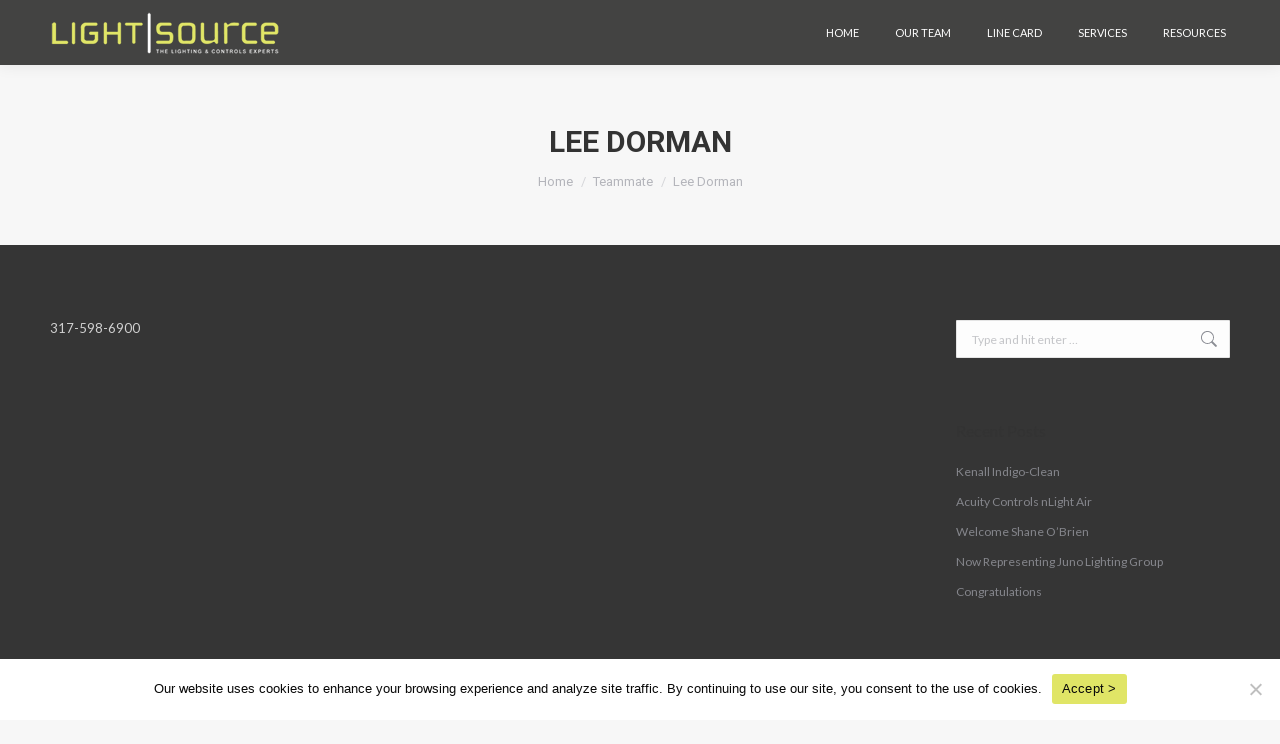

--- FILE ---
content_type: text/html; charset=UTF-8
request_url: https://lightsourceindiana.com/dt_team/lee-dorman/
body_size: 15158
content:
<!DOCTYPE html>
<!--[if !(IE 6) | !(IE 7) | !(IE 8)  ]><!-->
<html dir="ltr" lang="en-US" prefix="og: https://ogp.me/ns#" class="no-js">
<!--<![endif]-->
<head>
	<meta charset="UTF-8" />
				<meta name="viewport" content="width=device-width, initial-scale=1, maximum-scale=1, user-scalable=0"/>
			<meta name="theme-color" content="#e0e566"/>	<link rel="profile" href="https://gmpg.org/xfn/11" />
	<title>Lee Dorman | Light Source Indiana</title>

		<!-- All in One SEO 4.9.3 - aioseo.com -->
	<meta name="description" content="317-598-6900" />
	<meta name="robots" content="noindex, max-image-preview:large" />
	<link rel="canonical" href="https://lightsourceindiana.com/dt_team/lee-dorman/" />
	<meta name="generator" content="All in One SEO (AIOSEO) 4.9.3" />
		<meta property="og:locale" content="en_US" />
		<meta property="og:site_name" content="Light Source Indiana | The Lighting &amp; Controls Experts" />
		<meta property="og:type" content="article" />
		<meta property="og:title" content="Lee Dorman | Light Source Indiana" />
		<meta property="og:description" content="317-598-6900" />
		<meta property="og:url" content="https://lightsourceindiana.com/dt_team/lee-dorman/" />
		<meta property="article:published_time" content="2019-08-13T17:55:28+00:00" />
		<meta property="article:modified_time" content="2024-03-06T01:28:03+00:00" />
		<meta property="article:publisher" content="https://www.facebook.com/lightsourceindiana/" />
		<meta name="twitter:card" content="summary" />
		<meta name="twitter:title" content="Lee Dorman | Light Source Indiana" />
		<meta name="twitter:description" content="317-598-6900" />
		<script type="application/ld+json" class="aioseo-schema">
			{"@context":"https:\/\/schema.org","@graph":[{"@type":"BreadcrumbList","@id":"https:\/\/lightsourceindiana.com\/dt_team\/lee-dorman\/#breadcrumblist","itemListElement":[{"@type":"ListItem","@id":"https:\/\/lightsourceindiana.com#listItem","position":1,"name":"Home","item":"https:\/\/lightsourceindiana.com","nextItem":{"@type":"ListItem","@id":"https:\/\/lightsourceindiana.com\/dt_team\/#listItem","name":"Team"}},{"@type":"ListItem","@id":"https:\/\/lightsourceindiana.com\/dt_team\/#listItem","position":2,"name":"Team","item":"https:\/\/lightsourceindiana.com\/dt_team\/","nextItem":{"@type":"ListItem","@id":"https:\/\/lightsourceindiana.com\/dt_team\/lee-dorman\/#listItem","name":"Lee Dorman"},"previousItem":{"@type":"ListItem","@id":"https:\/\/lightsourceindiana.com#listItem","name":"Home"}},{"@type":"ListItem","@id":"https:\/\/lightsourceindiana.com\/dt_team\/lee-dorman\/#listItem","position":3,"name":"Lee Dorman","previousItem":{"@type":"ListItem","@id":"https:\/\/lightsourceindiana.com\/dt_team\/#listItem","name":"Team"}}]},{"@type":"Organization","@id":"https:\/\/lightsourceindiana.com\/#organization","name":"Light Source Indiana","description":"The Lighting & Controls Experts","url":"https:\/\/lightsourceindiana.com\/","telephone":"+13175986900","logo":{"@type":"ImageObject","url":"https:\/\/lightsourceindiana.com\/wp-content\/uploads\/sites\/84\/2014\/10\/tile-icon_3-1-e1616114204606-1.jpg","@id":"https:\/\/lightsourceindiana.com\/dt_team\/lee-dorman\/#organizationLogo","width":120,"height":120},"image":{"@id":"https:\/\/lightsourceindiana.com\/dt_team\/lee-dorman\/#organizationLogo"},"sameAs":["https:\/\/www.facebook.com\/lightsourceindiana\/","https:\/\/www.instagram.com\/lightsourceindiana\/"]},{"@type":"WebPage","@id":"https:\/\/lightsourceindiana.com\/dt_team\/lee-dorman\/#webpage","url":"https:\/\/lightsourceindiana.com\/dt_team\/lee-dorman\/","name":"Lee Dorman | Light Source Indiana","description":"317-598-6900","inLanguage":"en-US","isPartOf":{"@id":"https:\/\/lightsourceindiana.com\/#website"},"breadcrumb":{"@id":"https:\/\/lightsourceindiana.com\/dt_team\/lee-dorman\/#breadcrumblist"},"image":{"@type":"ImageObject","url":"https:\/\/lightsourceindiana.com\/wp-content\/uploads\/sites\/84\/2024\/03\/Lee-Dorman.jpg","@id":"https:\/\/lightsourceindiana.com\/dt_team\/lee-dorman\/#mainImage","width":857,"height":1200,"caption":"Lee Dorman"},"primaryImageOfPage":{"@id":"https:\/\/lightsourceindiana.com\/dt_team\/lee-dorman\/#mainImage"},"datePublished":"2019-08-13T17:55:28-04:00","dateModified":"2024-03-05T20:28:03-05:00"},{"@type":"WebSite","@id":"https:\/\/lightsourceindiana.com\/#website","url":"https:\/\/lightsourceindiana.com\/","name":"Light Source Indiana","description":"The Lighting & Controls Experts","inLanguage":"en-US","publisher":{"@id":"https:\/\/lightsourceindiana.com\/#organization"}}]}
		</script>
		<!-- All in One SEO -->

<link rel='dns-prefetch' href='//fonts.googleapis.com' />
<link rel='dns-prefetch' href='//www.googletagmanager.com' />
<link rel="alternate" type="application/rss+xml" title="Light Source Indiana &raquo; Feed" href="https://lightsourceindiana.com/feed/" />
<link rel="alternate" title="oEmbed (JSON)" type="application/json+oembed" href="https://lightsourceindiana.com/wp-json/oembed/1.0/embed?url=https%3A%2F%2Flightsourceindiana.com%2Fdt_team%2Flee-dorman%2F" />
<link rel="alternate" title="oEmbed (XML)" type="text/xml+oembed" href="https://lightsourceindiana.com/wp-json/oembed/1.0/embed?url=https%3A%2F%2Flightsourceindiana.com%2Fdt_team%2Flee-dorman%2F&#038;format=xml" />
<style id='wp-img-auto-sizes-contain-inline-css'>
img:is([sizes=auto i],[sizes^="auto," i]){contain-intrinsic-size:3000px 1500px}
/*# sourceURL=wp-img-auto-sizes-contain-inline-css */
</style>
<link rel='stylesheet' id='wpmf-bakery-style-css' href='https://lightsourceindiana.com/wp-content/plugins/wp-media-folder/assets/css/vc_style.css?ver=6.1.9' media='all' />
<link rel='stylesheet' id='wpmf-bakery-display-gallery-style-css' href='https://lightsourceindiana.com/wp-content/plugins/wp-media-folder/assets/css/display-gallery/style-display-gallery.css?ver=6.1.9' media='all' />
<style id='wp-emoji-styles-inline-css'>

	img.wp-smiley, img.emoji {
		display: inline !important;
		border: none !important;
		box-shadow: none !important;
		height: 1em !important;
		width: 1em !important;
		margin: 0 0.07em !important;
		vertical-align: -0.1em !important;
		background: none !important;
		padding: 0 !important;
	}
/*# sourceURL=wp-emoji-styles-inline-css */
</style>
<style id='wp-block-library-inline-css'>
:root{--wp-block-synced-color:#7a00df;--wp-block-synced-color--rgb:122,0,223;--wp-bound-block-color:var(--wp-block-synced-color);--wp-editor-canvas-background:#ddd;--wp-admin-theme-color:#007cba;--wp-admin-theme-color--rgb:0,124,186;--wp-admin-theme-color-darker-10:#006ba1;--wp-admin-theme-color-darker-10--rgb:0,107,160.5;--wp-admin-theme-color-darker-20:#005a87;--wp-admin-theme-color-darker-20--rgb:0,90,135;--wp-admin-border-width-focus:2px}@media (min-resolution:192dpi){:root{--wp-admin-border-width-focus:1.5px}}.wp-element-button{cursor:pointer}:root .has-very-light-gray-background-color{background-color:#eee}:root .has-very-dark-gray-background-color{background-color:#313131}:root .has-very-light-gray-color{color:#eee}:root .has-very-dark-gray-color{color:#313131}:root .has-vivid-green-cyan-to-vivid-cyan-blue-gradient-background{background:linear-gradient(135deg,#00d084,#0693e3)}:root .has-purple-crush-gradient-background{background:linear-gradient(135deg,#34e2e4,#4721fb 50%,#ab1dfe)}:root .has-hazy-dawn-gradient-background{background:linear-gradient(135deg,#faaca8,#dad0ec)}:root .has-subdued-olive-gradient-background{background:linear-gradient(135deg,#fafae1,#67a671)}:root .has-atomic-cream-gradient-background{background:linear-gradient(135deg,#fdd79a,#004a59)}:root .has-nightshade-gradient-background{background:linear-gradient(135deg,#330968,#31cdcf)}:root .has-midnight-gradient-background{background:linear-gradient(135deg,#020381,#2874fc)}:root{--wp--preset--font-size--normal:16px;--wp--preset--font-size--huge:42px}.has-regular-font-size{font-size:1em}.has-larger-font-size{font-size:2.625em}.has-normal-font-size{font-size:var(--wp--preset--font-size--normal)}.has-huge-font-size{font-size:var(--wp--preset--font-size--huge)}.has-text-align-center{text-align:center}.has-text-align-left{text-align:left}.has-text-align-right{text-align:right}.has-fit-text{white-space:nowrap!important}#end-resizable-editor-section{display:none}.aligncenter{clear:both}.items-justified-left{justify-content:flex-start}.items-justified-center{justify-content:center}.items-justified-right{justify-content:flex-end}.items-justified-space-between{justify-content:space-between}.screen-reader-text{border:0;clip-path:inset(50%);height:1px;margin:-1px;overflow:hidden;padding:0;position:absolute;width:1px;word-wrap:normal!important}.screen-reader-text:focus{background-color:#ddd;clip-path:none;color:#444;display:block;font-size:1em;height:auto;left:5px;line-height:normal;padding:15px 23px 14px;text-decoration:none;top:5px;width:auto;z-index:100000}html :where(.has-border-color){border-style:solid}html :where([style*=border-top-color]){border-top-style:solid}html :where([style*=border-right-color]){border-right-style:solid}html :where([style*=border-bottom-color]){border-bottom-style:solid}html :where([style*=border-left-color]){border-left-style:solid}html :where([style*=border-width]){border-style:solid}html :where([style*=border-top-width]){border-top-style:solid}html :where([style*=border-right-width]){border-right-style:solid}html :where([style*=border-bottom-width]){border-bottom-style:solid}html :where([style*=border-left-width]){border-left-style:solid}html :where(img[class*=wp-image-]){height:auto;max-width:100%}:where(figure){margin:0 0 1em}html :where(.is-position-sticky){--wp-admin--admin-bar--position-offset:var(--wp-admin--admin-bar--height,0px)}@media screen and (max-width:600px){html :where(.is-position-sticky){--wp-admin--admin-bar--position-offset:0px}}

/*# sourceURL=wp-block-library-inline-css */
</style><style id='global-styles-inline-css'>
:root{--wp--preset--aspect-ratio--square: 1;--wp--preset--aspect-ratio--4-3: 4/3;--wp--preset--aspect-ratio--3-4: 3/4;--wp--preset--aspect-ratio--3-2: 3/2;--wp--preset--aspect-ratio--2-3: 2/3;--wp--preset--aspect-ratio--16-9: 16/9;--wp--preset--aspect-ratio--9-16: 9/16;--wp--preset--color--black: #000000;--wp--preset--color--cyan-bluish-gray: #abb8c3;--wp--preset--color--white: #FFF;--wp--preset--color--pale-pink: #f78da7;--wp--preset--color--vivid-red: #cf2e2e;--wp--preset--color--luminous-vivid-orange: #ff6900;--wp--preset--color--luminous-vivid-amber: #fcb900;--wp--preset--color--light-green-cyan: #7bdcb5;--wp--preset--color--vivid-green-cyan: #00d084;--wp--preset--color--pale-cyan-blue: #8ed1fc;--wp--preset--color--vivid-cyan-blue: #0693e3;--wp--preset--color--vivid-purple: #9b51e0;--wp--preset--color--accent: #e0e566;--wp--preset--color--dark-gray: #111;--wp--preset--color--light-gray: #767676;--wp--preset--gradient--vivid-cyan-blue-to-vivid-purple: linear-gradient(135deg,rgb(6,147,227) 0%,rgb(155,81,224) 100%);--wp--preset--gradient--light-green-cyan-to-vivid-green-cyan: linear-gradient(135deg,rgb(122,220,180) 0%,rgb(0,208,130) 100%);--wp--preset--gradient--luminous-vivid-amber-to-luminous-vivid-orange: linear-gradient(135deg,rgb(252,185,0) 0%,rgb(255,105,0) 100%);--wp--preset--gradient--luminous-vivid-orange-to-vivid-red: linear-gradient(135deg,rgb(255,105,0) 0%,rgb(207,46,46) 100%);--wp--preset--gradient--very-light-gray-to-cyan-bluish-gray: linear-gradient(135deg,rgb(238,238,238) 0%,rgb(169,184,195) 100%);--wp--preset--gradient--cool-to-warm-spectrum: linear-gradient(135deg,rgb(74,234,220) 0%,rgb(151,120,209) 20%,rgb(207,42,186) 40%,rgb(238,44,130) 60%,rgb(251,105,98) 80%,rgb(254,248,76) 100%);--wp--preset--gradient--blush-light-purple: linear-gradient(135deg,rgb(255,206,236) 0%,rgb(152,150,240) 100%);--wp--preset--gradient--blush-bordeaux: linear-gradient(135deg,rgb(254,205,165) 0%,rgb(254,45,45) 50%,rgb(107,0,62) 100%);--wp--preset--gradient--luminous-dusk: linear-gradient(135deg,rgb(255,203,112) 0%,rgb(199,81,192) 50%,rgb(65,88,208) 100%);--wp--preset--gradient--pale-ocean: linear-gradient(135deg,rgb(255,245,203) 0%,rgb(182,227,212) 50%,rgb(51,167,181) 100%);--wp--preset--gradient--electric-grass: linear-gradient(135deg,rgb(202,248,128) 0%,rgb(113,206,126) 100%);--wp--preset--gradient--midnight: linear-gradient(135deg,rgb(2,3,129) 0%,rgb(40,116,252) 100%);--wp--preset--font-size--small: 13px;--wp--preset--font-size--medium: 20px;--wp--preset--font-size--large: 36px;--wp--preset--font-size--x-large: 42px;--wp--preset--spacing--20: 0.44rem;--wp--preset--spacing--30: 0.67rem;--wp--preset--spacing--40: 1rem;--wp--preset--spacing--50: 1.5rem;--wp--preset--spacing--60: 2.25rem;--wp--preset--spacing--70: 3.38rem;--wp--preset--spacing--80: 5.06rem;--wp--preset--shadow--natural: 6px 6px 9px rgba(0, 0, 0, 0.2);--wp--preset--shadow--deep: 12px 12px 50px rgba(0, 0, 0, 0.4);--wp--preset--shadow--sharp: 6px 6px 0px rgba(0, 0, 0, 0.2);--wp--preset--shadow--outlined: 6px 6px 0px -3px rgb(255, 255, 255), 6px 6px rgb(0, 0, 0);--wp--preset--shadow--crisp: 6px 6px 0px rgb(0, 0, 0);}:where(.is-layout-flex){gap: 0.5em;}:where(.is-layout-grid){gap: 0.5em;}body .is-layout-flex{display: flex;}.is-layout-flex{flex-wrap: wrap;align-items: center;}.is-layout-flex > :is(*, div){margin: 0;}body .is-layout-grid{display: grid;}.is-layout-grid > :is(*, div){margin: 0;}:where(.wp-block-columns.is-layout-flex){gap: 2em;}:where(.wp-block-columns.is-layout-grid){gap: 2em;}:where(.wp-block-post-template.is-layout-flex){gap: 1.25em;}:where(.wp-block-post-template.is-layout-grid){gap: 1.25em;}.has-black-color{color: var(--wp--preset--color--black) !important;}.has-cyan-bluish-gray-color{color: var(--wp--preset--color--cyan-bluish-gray) !important;}.has-white-color{color: var(--wp--preset--color--white) !important;}.has-pale-pink-color{color: var(--wp--preset--color--pale-pink) !important;}.has-vivid-red-color{color: var(--wp--preset--color--vivid-red) !important;}.has-luminous-vivid-orange-color{color: var(--wp--preset--color--luminous-vivid-orange) !important;}.has-luminous-vivid-amber-color{color: var(--wp--preset--color--luminous-vivid-amber) !important;}.has-light-green-cyan-color{color: var(--wp--preset--color--light-green-cyan) !important;}.has-vivid-green-cyan-color{color: var(--wp--preset--color--vivid-green-cyan) !important;}.has-pale-cyan-blue-color{color: var(--wp--preset--color--pale-cyan-blue) !important;}.has-vivid-cyan-blue-color{color: var(--wp--preset--color--vivid-cyan-blue) !important;}.has-vivid-purple-color{color: var(--wp--preset--color--vivid-purple) !important;}.has-black-background-color{background-color: var(--wp--preset--color--black) !important;}.has-cyan-bluish-gray-background-color{background-color: var(--wp--preset--color--cyan-bluish-gray) !important;}.has-white-background-color{background-color: var(--wp--preset--color--white) !important;}.has-pale-pink-background-color{background-color: var(--wp--preset--color--pale-pink) !important;}.has-vivid-red-background-color{background-color: var(--wp--preset--color--vivid-red) !important;}.has-luminous-vivid-orange-background-color{background-color: var(--wp--preset--color--luminous-vivid-orange) !important;}.has-luminous-vivid-amber-background-color{background-color: var(--wp--preset--color--luminous-vivid-amber) !important;}.has-light-green-cyan-background-color{background-color: var(--wp--preset--color--light-green-cyan) !important;}.has-vivid-green-cyan-background-color{background-color: var(--wp--preset--color--vivid-green-cyan) !important;}.has-pale-cyan-blue-background-color{background-color: var(--wp--preset--color--pale-cyan-blue) !important;}.has-vivid-cyan-blue-background-color{background-color: var(--wp--preset--color--vivid-cyan-blue) !important;}.has-vivid-purple-background-color{background-color: var(--wp--preset--color--vivid-purple) !important;}.has-black-border-color{border-color: var(--wp--preset--color--black) !important;}.has-cyan-bluish-gray-border-color{border-color: var(--wp--preset--color--cyan-bluish-gray) !important;}.has-white-border-color{border-color: var(--wp--preset--color--white) !important;}.has-pale-pink-border-color{border-color: var(--wp--preset--color--pale-pink) !important;}.has-vivid-red-border-color{border-color: var(--wp--preset--color--vivid-red) !important;}.has-luminous-vivid-orange-border-color{border-color: var(--wp--preset--color--luminous-vivid-orange) !important;}.has-luminous-vivid-amber-border-color{border-color: var(--wp--preset--color--luminous-vivid-amber) !important;}.has-light-green-cyan-border-color{border-color: var(--wp--preset--color--light-green-cyan) !important;}.has-vivid-green-cyan-border-color{border-color: var(--wp--preset--color--vivid-green-cyan) !important;}.has-pale-cyan-blue-border-color{border-color: var(--wp--preset--color--pale-cyan-blue) !important;}.has-vivid-cyan-blue-border-color{border-color: var(--wp--preset--color--vivid-cyan-blue) !important;}.has-vivid-purple-border-color{border-color: var(--wp--preset--color--vivid-purple) !important;}.has-vivid-cyan-blue-to-vivid-purple-gradient-background{background: var(--wp--preset--gradient--vivid-cyan-blue-to-vivid-purple) !important;}.has-light-green-cyan-to-vivid-green-cyan-gradient-background{background: var(--wp--preset--gradient--light-green-cyan-to-vivid-green-cyan) !important;}.has-luminous-vivid-amber-to-luminous-vivid-orange-gradient-background{background: var(--wp--preset--gradient--luminous-vivid-amber-to-luminous-vivid-orange) !important;}.has-luminous-vivid-orange-to-vivid-red-gradient-background{background: var(--wp--preset--gradient--luminous-vivid-orange-to-vivid-red) !important;}.has-very-light-gray-to-cyan-bluish-gray-gradient-background{background: var(--wp--preset--gradient--very-light-gray-to-cyan-bluish-gray) !important;}.has-cool-to-warm-spectrum-gradient-background{background: var(--wp--preset--gradient--cool-to-warm-spectrum) !important;}.has-blush-light-purple-gradient-background{background: var(--wp--preset--gradient--blush-light-purple) !important;}.has-blush-bordeaux-gradient-background{background: var(--wp--preset--gradient--blush-bordeaux) !important;}.has-luminous-dusk-gradient-background{background: var(--wp--preset--gradient--luminous-dusk) !important;}.has-pale-ocean-gradient-background{background: var(--wp--preset--gradient--pale-ocean) !important;}.has-electric-grass-gradient-background{background: var(--wp--preset--gradient--electric-grass) !important;}.has-midnight-gradient-background{background: var(--wp--preset--gradient--midnight) !important;}.has-small-font-size{font-size: var(--wp--preset--font-size--small) !important;}.has-medium-font-size{font-size: var(--wp--preset--font-size--medium) !important;}.has-large-font-size{font-size: var(--wp--preset--font-size--large) !important;}.has-x-large-font-size{font-size: var(--wp--preset--font-size--x-large) !important;}
/*# sourceURL=global-styles-inline-css */
</style>

<style id='classic-theme-styles-inline-css'>
/*! This file is auto-generated */
.wp-block-button__link{color:#fff;background-color:#32373c;border-radius:9999px;box-shadow:none;text-decoration:none;padding:calc(.667em + 2px) calc(1.333em + 2px);font-size:1.125em}.wp-block-file__button{background:#32373c;color:#fff;text-decoration:none}
/*# sourceURL=/wp-includes/css/classic-themes.min.css */
</style>
<link rel='stylesheet' id='wpmf-gallery-popup-style-css' href='https://lightsourceindiana.com/wp-content/plugins/wp-media-folder/assets/css/display-gallery/magnific-popup.css?ver=0.9.9' media='all' />
<link rel='stylesheet' id='cookie-notice-front-css' href='https://lightsourceindiana.com/wp-content/plugins/cookie-notice/css/front.min.css?ver=2.5.11' media='all' />
<link rel='stylesheet' id='the7-font-css' href='https://lightsourceindiana.com/wp-content/themes/dt-the7/fonts/icomoon-the7-font/icomoon-the7-font.min.css?ver=14.2.0' media='all' />
<link rel='stylesheet' id='the7-awesome-fonts-css' href='https://lightsourceindiana.com/wp-content/themes/dt-the7/fonts/FontAwesome/css/all.min.css?ver=14.2.0' media='all' />
<link rel='stylesheet' id='the7-awesome-fonts-back-css' href='https://lightsourceindiana.com/wp-content/themes/dt-the7/fonts/FontAwesome/back-compat.min.css?ver=14.2.0' media='all' />
<link rel='stylesheet' id='the7-Defaults-css' href='https://lightsourceindiana.com/wp-content/uploads/sites/84/smile_fonts/Defaults/Defaults.css?ver=7557f5dbcf5eb67ead27f80081451077' media='all' />
<link rel='stylesheet' id='the7-fontello-css' href='https://lightsourceindiana.com/wp-content/themes/dt-the7/fonts/fontello/css/fontello.min.css?ver=14.2.0' media='all' />
<link rel='stylesheet' id='dt-web-fonts-css' href='https://fonts.googleapis.com/css?family=Roboto:400,500,600,700%7CRoboto+Condensed:400,600,700%7CLato:400,600,700' media='all' />
<link rel='stylesheet' id='dt-main-css' href='https://lightsourceindiana.com/wp-content/themes/dt-the7/css/main.min.css?ver=14.2.0' media='all' />
<style id='dt-main-inline-css'>
body #load {
  display: block;
  height: 100%;
  overflow: hidden;
  position: fixed;
  width: 100%;
  z-index: 9901;
  opacity: 1;
  visibility: visible;
  transition: all .35s ease-out;
}
.load-wrap {
  width: 100%;
  height: 100%;
  background-position: center center;
  background-repeat: no-repeat;
  text-align: center;
  display: -ms-flexbox;
  display: -ms-flex;
  display: flex;
  -ms-align-items: center;
  -ms-flex-align: center;
  align-items: center;
  -ms-flex-flow: column wrap;
  flex-flow: column wrap;
  -ms-flex-pack: center;
  -ms-justify-content: center;
  justify-content: center;
}
.load-wrap > svg {
  position: absolute;
  top: 50%;
  left: 50%;
  transform: translate(-50%,-50%);
}
#load {
  background: var(--the7-elementor-beautiful-loading-bg,#353535);
  --the7-beautiful-spinner-color2: var(--the7-beautiful-spinner-color,#e0e566);
}

/*# sourceURL=dt-main-inline-css */
</style>
<link rel='stylesheet' id='the7-custom-scrollbar-css' href='https://lightsourceindiana.com/wp-content/themes/dt-the7/lib/custom-scrollbar/custom-scrollbar.min.css?ver=14.2.0' media='all' />
<link rel='stylesheet' id='the7-wpbakery-css' href='https://lightsourceindiana.com/wp-content/themes/dt-the7/css/wpbakery.min.css?ver=14.2.0' media='all' />
<link rel='stylesheet' id='the7-core-css' href='https://lightsourceindiana.com/wp-content/plugins/dt-the7-core/assets/css/post-type.min.css?ver=2.7.12' media='all' />
<link rel='stylesheet' id='the7-css-vars-css' href='https://lightsourceindiana.com/wp-content/uploads/sites/84/the7-css/css-vars.css?ver=3e28be8d1e31' media='all' />
<link rel='stylesheet' id='dt-custom-css' href='https://lightsourceindiana.com/wp-content/uploads/sites/84/the7-css/custom.css?ver=3e28be8d1e31' media='all' />
<link rel='stylesheet' id='dt-media-css' href='https://lightsourceindiana.com/wp-content/uploads/sites/84/the7-css/media.css?ver=3e28be8d1e31' media='all' />
<link rel='stylesheet' id='the7-mega-menu-css' href='https://lightsourceindiana.com/wp-content/uploads/sites/84/the7-css/mega-menu.css?ver=3e28be8d1e31' media='all' />
<link rel='stylesheet' id='the7-elements-albums-portfolio-css' href='https://lightsourceindiana.com/wp-content/uploads/sites/84/the7-css/the7-elements-albums-portfolio.css?ver=3e28be8d1e31' media='all' />
<link rel='stylesheet' id='the7-elements-css' href='https://lightsourceindiana.com/wp-content/uploads/sites/84/the7-css/post-type-dynamic.css?ver=3e28be8d1e31' media='all' />
<link rel='stylesheet' id='style-css' href='https://lightsourceindiana.com/wp-content/themes/dt-the7-child/style.css?ver=14.2.0' media='all' />
<link rel='stylesheet' id='js_composer_front-css' href='https://lightsourceindiana.com/wp-content/plugins/js_composer/assets/css/js_composer.min.css?ver=8.7.2' media='all' />
<link rel='stylesheet' id='ultimate-vc-addons-background-style-css' href='https://lightsourceindiana.com/wp-content/plugins/Ultimate_VC_Addons/assets/min-css/background-style.min.css?ver=3.21.2' media='all' />
<script src="https://lightsourceindiana.com/wp-includes/js/jquery/jquery.min.js?ver=3.7.1" id="jquery-core-js"></script>
<script src="https://lightsourceindiana.com/wp-includes/js/jquery/jquery-migrate.min.js?ver=3.4.1" id="jquery-migrate-js"></script>
<script src="https://lightsourceindiana.com/wp-content/plugins/stop-user-enumeration/frontend/js/frontend.js?ver=1.7.7" id="stop-user-enumeration-js" defer data-wp-strategy="defer"></script>
<script id="dt-above-fold-js-extra">
var dtLocal = {"themeUrl":"https://lightsourceindiana.com/wp-content/themes/dt-the7","passText":"To view this protected post, enter the password below:","moreButtonText":{"loading":"Loading...","loadMore":"Load more"},"postID":"9509","ajaxurl":"https://lightsourceindiana.com/wp-admin/admin-ajax.php","REST":{"baseUrl":"https://lightsourceindiana.com/wp-json/the7/v1","endpoints":{"sendMail":"/send-mail"}},"contactMessages":{"required":"One or more fields have an error. Please check and try again.","terms":"Please accept the privacy policy.","fillTheCaptchaError":"Please, fill the captcha."},"captchaSiteKey":"","ajaxNonce":"357c900290","pageData":"","themeSettings":{"smoothScroll":"off","lazyLoading":false,"desktopHeader":{"height":65},"ToggleCaptionEnabled":"disabled","ToggleCaption":"Navigation","floatingHeader":{"showAfter":140,"showMenu":true,"height":60,"logo":{"showLogo":true,"html":"\u003Cimg class=\" preload-me\" src=\"https://lightsourceindiana.com/wp-content/uploads/sites/84/2019/08/Light-Source-Logo_1-3.png\" srcset=\"https://lightsourceindiana.com/wp-content/uploads/sites/84/2019/08/Light-Source-Logo_1-3.png 234w, https://lightsourceindiana.com/wp-content/uploads/sites/84/2019/08/Light-Source-Logo_1.png 681w\" width=\"234\" height=\"50\"   sizes=\"234px\" alt=\"Light Source Indiana\" /\u003E","url":"https://lightsourceindiana.com/"}},"topLine":{"floatingTopLine":{"logo":{"showLogo":false,"html":""}}},"mobileHeader":{"firstSwitchPoint":1050,"secondSwitchPoint":778,"firstSwitchPointHeight":80,"secondSwitchPointHeight":60,"mobileToggleCaptionEnabled":"disabled","mobileToggleCaption":"Menu"},"stickyMobileHeaderFirstSwitch":{"logo":{"html":"\u003Cimg class=\" preload-me\" src=\"https://lightsourceindiana.com/wp-content/uploads/sites/84/2019/08/Light-Source-Logo_1-3.png\" srcset=\"https://lightsourceindiana.com/wp-content/uploads/sites/84/2019/08/Light-Source-Logo_1-3.png 234w, https://lightsourceindiana.com/wp-content/uploads/sites/84/2019/08/Light-Source-Logo_1.png 681w\" width=\"234\" height=\"50\"   sizes=\"234px\" alt=\"Light Source Indiana\" /\u003E"}},"stickyMobileHeaderSecondSwitch":{"logo":{"html":"\u003Cimg class=\" preload-me\" src=\"https://lightsourceindiana.com/wp-content/uploads/sites/84/2019/08/Light-Source-Logo_1-3.png\" srcset=\"https://lightsourceindiana.com/wp-content/uploads/sites/84/2019/08/Light-Source-Logo_1-3.png 234w, https://lightsourceindiana.com/wp-content/uploads/sites/84/2019/08/Light-Source-Logo_1.png 681w\" width=\"234\" height=\"50\"   sizes=\"234px\" alt=\"Light Source Indiana\" /\u003E"}},"sidebar":{"switchPoint":990},"boxedWidth":"1340px"},"VCMobileScreenWidth":"768"};
var dtShare = {"shareButtonText":{"facebook":"Share on Facebook","twitter":"Share on X","pinterest":"Pin it","linkedin":"Share on Linkedin","whatsapp":"Share on Whatsapp"},"overlayOpacity":"95"};
//# sourceURL=dt-above-fold-js-extra
</script>
<script src="https://lightsourceindiana.com/wp-content/themes/dt-the7/js/above-the-fold.min.js?ver=14.2.0" id="dt-above-fold-js"></script>
<script src="https://lightsourceindiana.com/wp-content/plugins/Ultimate_VC_Addons/assets/min-js/jquery-appear.min.js?ver=3.21.2" id="ultimate-vc-addons-appear-js"></script>
<script src="https://lightsourceindiana.com/wp-content/plugins/Ultimate_VC_Addons/assets/min-js/ultimate_bg.min.js?ver=3.21.2" id="ultimate-vc-addons-row-bg-js"></script>
<script src="https://lightsourceindiana.com/wp-content/plugins/Ultimate_VC_Addons/assets/min-js/custom.min.js?ver=3.21.2" id="ultimate-vc-addons-custom-js"></script>
<script></script><link rel="https://api.w.org/" href="https://lightsourceindiana.com/wp-json/" /><link rel="alternate" title="JSON" type="application/json" href="https://lightsourceindiana.com/wp-json/wp/v2/dt_team/9509" /><link rel="EditURI" type="application/rsd+xml" title="RSD" href="https://lightsourceindiana.com/xmlrpc.php?rsd" />
<link rel='shortlink' href='https://lightsourceindiana.com/?p=9509' />
<!-- Stream WordPress user activity plugin v4.1.1 -->
<meta name="generator" content="Site Kit by Google 1.170.0" /><meta name="generator" content="Powered by WPBakery Page Builder - drag and drop page builder for WordPress."/>

<!-- Google Tag Manager snippet added by Site Kit -->
<script>
			( function( w, d, s, l, i ) {
				w[l] = w[l] || [];
				w[l].push( {'gtm.start': new Date().getTime(), event: 'gtm.js'} );
				var f = d.getElementsByTagName( s )[0],
					j = d.createElement( s ), dl = l != 'dataLayer' ? '&l=' + l : '';
				j.async = true;
				j.src = 'https://www.googletagmanager.com/gtm.js?id=' + i + dl;
				f.parentNode.insertBefore( j, f );
			} )( window, document, 'script', 'dataLayer', 'GTM-MM3TXH4B' );
			
</script>

<!-- End Google Tag Manager snippet added by Site Kit -->
<meta name="generator" content="Powered by Slider Revolution 6.7.40 - responsive, Mobile-Friendly Slider Plugin for WordPress with comfortable drag and drop interface." />
<script type="text/javascript" id="the7-loader-script">
document.addEventListener("DOMContentLoaded", function(event) {
	var load = document.getElementById("load");
	if(!load.classList.contains('loader-removed')){
		var removeLoading = setTimeout(function() {
			load.className += " loader-removed";
		}, 300);
	}
});
</script>
		<link rel="icon" href="https://lightsourceindiana.com/wp-content/uploads/sites/84/2014/10/favicon1.jpg" type="image/jpeg" sizes="16x16"/><link rel="icon" href="https://lightsourceindiana.com/wp-content/uploads/sites/84/2014/10/Light-Source-Rollover_3-e1616114085284.jpg" type="image/jpeg" sizes="32x32"/><link rel="apple-touch-icon" href="https://lightsourceindiana.com/wp-content/uploads/sites/84/2014/10/tile-icon_3-1-e1616114204606-1-1-1-e1616114321902.jpg"><link rel="apple-touch-icon" sizes="76x76" href="https://lightsourceindiana.com/wp-content/uploads/sites/84/2014/10/tile-icon_3-1-e1616114204606-1-1-e1616114265752.jpg"><link rel="apple-touch-icon" sizes="120x120" href="https://lightsourceindiana.com/wp-content/uploads/sites/84/2014/10/tile-icon_3-1-e1616114204606.jpg"><link rel="apple-touch-icon" sizes="152x152" href="https://lightsourceindiana.com/wp-content/uploads/sites/84/2014/10/touch-icon_3.jpg"><script>function setREVStartSize(e){
			//window.requestAnimationFrame(function() {
				window.RSIW = window.RSIW===undefined ? window.innerWidth : window.RSIW;
				window.RSIH = window.RSIH===undefined ? window.innerHeight : window.RSIH;
				try {
					var pw = document.getElementById(e.c).parentNode.offsetWidth,
						newh;
					pw = pw===0 || isNaN(pw) || (e.l=="fullwidth" || e.layout=="fullwidth") ? window.RSIW : pw;
					e.tabw = e.tabw===undefined ? 0 : parseInt(e.tabw);
					e.thumbw = e.thumbw===undefined ? 0 : parseInt(e.thumbw);
					e.tabh = e.tabh===undefined ? 0 : parseInt(e.tabh);
					e.thumbh = e.thumbh===undefined ? 0 : parseInt(e.thumbh);
					e.tabhide = e.tabhide===undefined ? 0 : parseInt(e.tabhide);
					e.thumbhide = e.thumbhide===undefined ? 0 : parseInt(e.thumbhide);
					e.mh = e.mh===undefined || e.mh=="" || e.mh==="auto" ? 0 : parseInt(e.mh,0);
					if(e.layout==="fullscreen" || e.l==="fullscreen")
						newh = Math.max(e.mh,window.RSIH);
					else{
						e.gw = Array.isArray(e.gw) ? e.gw : [e.gw];
						for (var i in e.rl) if (e.gw[i]===undefined || e.gw[i]===0) e.gw[i] = e.gw[i-1];
						e.gh = e.el===undefined || e.el==="" || (Array.isArray(e.el) && e.el.length==0)? e.gh : e.el;
						e.gh = Array.isArray(e.gh) ? e.gh : [e.gh];
						for (var i in e.rl) if (e.gh[i]===undefined || e.gh[i]===0) e.gh[i] = e.gh[i-1];
											
						var nl = new Array(e.rl.length),
							ix = 0,
							sl;
						e.tabw = e.tabhide>=pw ? 0 : e.tabw;
						e.thumbw = e.thumbhide>=pw ? 0 : e.thumbw;
						e.tabh = e.tabhide>=pw ? 0 : e.tabh;
						e.thumbh = e.thumbhide>=pw ? 0 : e.thumbh;
						for (var i in e.rl) nl[i] = e.rl[i]<window.RSIW ? 0 : e.rl[i];
						sl = nl[0];
						for (var i in nl) if (sl>nl[i] && nl[i]>0) { sl = nl[i]; ix=i;}
						var m = pw>(e.gw[ix]+e.tabw+e.thumbw) ? 1 : (pw-(e.tabw+e.thumbw)) / (e.gw[ix]);
						newh =  (e.gh[ix] * m) + (e.tabh + e.thumbh);
					}
					var el = document.getElementById(e.c);
					if (el!==null && el) el.style.height = newh+"px";
					el = document.getElementById(e.c+"_wrapper");
					if (el!==null && el) {
						el.style.height = newh+"px";
						el.style.display = "block";
					}
				} catch(e){
					console.log("Failure at Presize of Slider:" + e)
				}
			//});
		  };</script>
<noscript><style> .wpb_animate_when_almost_visible { opacity: 1; }</style></noscript><script>
jQuery(document).ready(function($) {
    // Add role to cookie banner buttons
    $('.cn-button').each(function() { 
        $(this).attr('role', $(this).attr('role') || 'button');
    });

    // Add tabindex, role, and aria-label to cookie banner close icon
    $('.cn-close-icon').each(function() {
        var $this = $(this); 
        $this.attr({
            'tabindex': $this.attr('tabindex') || '0',
            'role': $this.attr('role') || 'button',
            'aria-label': $this.attr('aria-label') || 'close'
        });
    });
});
</script>
<style id='the7-custom-inline-css' type='text/css'>
#footer.solid-bg {
        background: #353535 none repeat center top;
}


#bottom-bar p {
        margin-bottom: 0;
        width: 100%!important;
}

.wf-float-left {
        float: none;
        margin: auto;
        text-align: center;
        width: 100%;
}
.custom-html-widget strong {
        color: #e0e566;
}
.widget_custom_html a {
        display: block;
        width: 100%;
        text-align: center;
        background: #262626;
        margin-top: 10px;
        line-height: 2.5em;
        border-radius: .5em;
        font-weight: bold;
        color: gray!Important;
				transition: all 140ms linear!important;
}

.textwidget.custom-html-widget {
        color: #c7c7c7;
}

.widget_custom_html a:hover {
        background: #fff!important;
}

#bottom-bar p {
        margin-bottom: 0;
        width: 100%!important;
        font-size: smaller;
        letter-spacing: 2px;
        color: gray;
        line-height: 1.64em;
}

.dt-btn {
        border-radius: 3em;
}

section#custom_html-2 {
    margin-bottom: 15px;
}

/* Font Awesome Icons */
.fa {
  padding: 10px;
  font-size: 18px;
	line-height: 22px;
  width: 22px;
	height: auto;
  text-align: center;
  text-decoration: none;
	border-radius: 200%;
	background-color: #e0e566;
	display: inline-block;
	margin:	5px;
	color: black!important;	
	
}
	
/* Icon Hover*/
	
.fa:hover {
	background-color: gray;
	color: #e0e566!important;	
}
</style>
<link rel='stylesheet' id='rs-plugin-settings-css' href='//lightsourceindiana.com/wp-content/plugins/revslider/sr6/assets/css/rs6.css?ver=6.7.40' media='all' />
<style id='rs-plugin-settings-inline-css'>
#rs-demo-id {}
/*# sourceURL=rs-plugin-settings-inline-css */
</style>
</head>
<body id="the7-body" class="wp-singular dt_team-template-default single single-dt_team postid-9509 wp-embed-responsive wp-theme-dt-the7 wp-child-theme-dt-the7-child cookies-not-set the7-core-ver-2.7.12 no-comments dt-responsive-on right-mobile-menu-close-icon ouside-menu-close-icon mobile-hamburger-close-bg-enable mobile-hamburger-close-bg-hover-enable  fade-medium-mobile-menu-close-icon fade-medium-menu-close-icon srcset-enabled btn-flat custom-btn-color custom-btn-hover-color phantom-sticky phantom-line-decoration phantom-main-logo-on sticky-mobile-header top-header first-switch-logo-left first-switch-menu-right second-switch-logo-left second-switch-menu-right right-mobile-menu layzr-loading-on popup-message-style the7-ver-14.2.0 dt-fa-compatibility wpb-js-composer js-comp-ver-8.7.2 vc_responsive">
		<!-- Google Tag Manager (noscript) snippet added by Site Kit -->
		<noscript>
			<iframe src="https://www.googletagmanager.com/ns.html?id=GTM-MM3TXH4B" height="0" width="0" style="display:none;visibility:hidden"></iframe>
		</noscript>
		<!-- End Google Tag Manager (noscript) snippet added by Site Kit -->
		<!-- The7 14.2.0 -->
<div id="load" class="hourglass-loader">
	<div class="load-wrap"><style type="text/css">
    .the7-spinner {
        width: 60px;
        height: 72px;
        position: relative;
    }
    .the7-spinner > div {
        animation: spinner-animation 1.2s cubic-bezier(1, 1, 1, 1) infinite;
        width: 9px;
        left: 0;
        display: inline-block;
        position: absolute;
        background-color:var(--the7-beautiful-spinner-color2);
        height: 18px;
        top: 27px;
    }
    div.the7-spinner-animate-2 {
        animation-delay: 0.2s;
        left: 13px
    }
    div.the7-spinner-animate-3 {
        animation-delay: 0.4s;
        left: 26px
    }
    div.the7-spinner-animate-4 {
        animation-delay: 0.6s;
        left: 39px
    }
    div.the7-spinner-animate-5 {
        animation-delay: 0.8s;
        left: 52px
    }
    @keyframes spinner-animation {
        0% {
            top: 27px;
            height: 18px;
        }
        20% {
            top: 9px;
            height: 54px;
        }
        50% {
            top: 27px;
            height: 18px;
        }
        100% {
            top: 27px;
            height: 18px;
        }
    }
</style>

<div class="the7-spinner">
    <div class="the7-spinner-animate-1"></div>
    <div class="the7-spinner-animate-2"></div>
    <div class="the7-spinner-animate-3"></div>
    <div class="the7-spinner-animate-4"></div>
    <div class="the7-spinner-animate-5"></div>
</div></div>
</div>
<div id="page" >
	<a class="skip-link screen-reader-text" href="#content">Skip to content</a>

<div class="masthead inline-header right full-height shadow-decoration shadow-mobile-header-decoration medium-mobile-menu-icon dt-parent-menu-clickable show-sub-menu-on-hover" >

	<div class="top-bar top-bar-empty top-bar-line-hide">
	<div class="top-bar-bg" ></div>
	<div class="mini-widgets left-widgets"></div><div class="mini-widgets right-widgets"></div></div>

	<header class="header-bar" role="banner">

		<div class="branding">
	<div id="site-title" class="assistive-text">Light Source Indiana</div>
	<div id="site-description" class="assistive-text">The Lighting &amp; Controls Experts</div>
	<a class="same-logo" href="https://lightsourceindiana.com/"><img class=" preload-me" src="https://lightsourceindiana.com/wp-content/uploads/sites/84/2019/08/Light-Source-Logo_1-3.png" srcset="https://lightsourceindiana.com/wp-content/uploads/sites/84/2019/08/Light-Source-Logo_1-3.png 234w, https://lightsourceindiana.com/wp-content/uploads/sites/84/2019/08/Light-Source-Logo_1.png 681w" width="234" height="50"   sizes="234px" alt="Light Source Indiana" /></a></div>

		<ul id="primary-menu" class="main-nav bg-outline-decoration hover-bg-decoration hover-line-decoration active-bg-decoration active-line-decoration outside-item-remove-margin"><li class="menu-item menu-item-type-post_type menu-item-object-page menu-item-home menu-item-9521 first depth-0"><a href='https://lightsourceindiana.com/' data-level='1'><span class="menu-item-text"><span class="menu-text">Home</span></span></a></li> <li class="menu-item menu-item-type-post_type menu-item-object-page menu-item-9479 depth-0"><a href='https://lightsourceindiana.com/our-team/' title='						' data-level='1'><span class="menu-item-text"><span class="menu-text">Our Team</span></span></a></li> <li class="menu-item menu-item-type-post_type menu-item-object-page menu-item-9480 depth-0"><a href='https://lightsourceindiana.com/line-card/' title='						' data-level='1'><span class="menu-item-text"><span class="menu-text">Line Card</span></span></a></li> <li class="menu-item menu-item-type-custom menu-item-object-custom menu-item-has-children menu-item-9475 has-children depth-0"><a href='#' title='						' data-level='1' aria-haspopup='true' aria-expanded='false'><span class="menu-item-text"><span class="menu-text">Services</span></span></a><ul class="sub-nav hover-style-bg level-arrows-on" role="group"><li class="menu-item menu-item-type-post_type menu-item-object-page menu-item-9477 first depth-1"><a href='https://lightsourceindiana.com/controls/' title='						' data-level='2'><span class="menu-item-text"><span class="menu-text">Controls</span></span></a></li> <li class="menu-item menu-item-type-post_type menu-item-object-page menu-item-9478 depth-1"><a href='https://lightsourceindiana.com/renovation-energy/' title='						' data-level='2'><span class="menu-item-text"><span class="menu-text">Renovation</span></span></a></li> </ul></li> <li class="menu-item menu-item-type-post_type menu-item-object-page menu-item-9481 last depth-0"><a href='https://lightsourceindiana.com/resources/' title='						' data-level='1'><span class="menu-item-text"><span class="menu-text">Resources</span></span></a></li> </ul>
		
	</header>

</div>
<div role="navigation" aria-label="Main Menu" class="dt-mobile-header mobile-menu-show-divider">
	<div class="dt-close-mobile-menu-icon" aria-label="Close" role="button" tabindex="0"><div class="close-line-wrap"><span class="close-line"></span><span class="close-line"></span><span class="close-line"></span></div></div>	<ul id="mobile-menu" class="mobile-main-nav">
		<li class="menu-item menu-item-type-post_type menu-item-object-page menu-item-home menu-item-9521 first depth-0"><a href='https://lightsourceindiana.com/' data-level='1'><span class="menu-item-text"><span class="menu-text">Home</span></span></a></li> <li class="menu-item menu-item-type-post_type menu-item-object-page menu-item-9479 depth-0"><a href='https://lightsourceindiana.com/our-team/' title='						' data-level='1'><span class="menu-item-text"><span class="menu-text">Our Team</span></span></a></li> <li class="menu-item menu-item-type-post_type menu-item-object-page menu-item-9480 depth-0"><a href='https://lightsourceindiana.com/line-card/' title='						' data-level='1'><span class="menu-item-text"><span class="menu-text">Line Card</span></span></a></li> <li class="menu-item menu-item-type-custom menu-item-object-custom menu-item-has-children menu-item-9475 has-children depth-0"><a href='#' title='						' data-level='1' aria-haspopup='true' aria-expanded='false'><span class="menu-item-text"><span class="menu-text">Services</span></span></a><ul class="sub-nav hover-style-bg level-arrows-on" role="group"><li class="menu-item menu-item-type-post_type menu-item-object-page menu-item-9477 first depth-1"><a href='https://lightsourceindiana.com/controls/' title='						' data-level='2'><span class="menu-item-text"><span class="menu-text">Controls</span></span></a></li> <li class="menu-item menu-item-type-post_type menu-item-object-page menu-item-9478 depth-1"><a href='https://lightsourceindiana.com/renovation-energy/' title='						' data-level='2'><span class="menu-item-text"><span class="menu-text">Renovation</span></span></a></li> </ul></li> <li class="menu-item menu-item-type-post_type menu-item-object-page menu-item-9481 last depth-0"><a href='https://lightsourceindiana.com/resources/' title='						' data-level='1'><span class="menu-item-text"><span class="menu-text">Resources</span></span></a></li> 	</ul>
	<div class='mobile-mini-widgets-in-menu'></div>
</div>


		<div class="page-title title-center solid-bg breadcrumbs-mobile-off page-title-responsive-enabled">
			<div class="wf-wrap">

				<div class="page-title-head hgroup"><h1 class="entry-title">Lee Dorman</h1></div><div class="page-title-breadcrumbs"><div class="assistive-text">You are here:</div><ol class="breadcrumbs text-small" itemscope itemtype="https://schema.org/BreadcrumbList"><li itemprop="itemListElement" itemscope itemtype="https://schema.org/ListItem"><a itemprop="item" href="https://lightsourceindiana.com/" title="Home"><span itemprop="name">Home</span></a><meta itemprop="position" content="1" /></li><li itemprop="itemListElement" itemscope itemtype="https://schema.org/ListItem"><a itemprop="item" href="https://lightsourceindiana.com/dt_team/" title="Teammate"><span itemprop="name">Teammate</span></a><meta itemprop="position" content="2" /></li><li class="current" itemprop="itemListElement" itemscope itemtype="https://schema.org/ListItem"><span itemprop="name">Lee Dorman</span><meta itemprop="position" content="3" /></li></ol></div>			</div>
		</div>

		

<div id="main" class="sidebar-right sidebar-divider-vertical">

	
	<div class="main-gradient"></div>
	<div class="wf-wrap">
	<div class="wf-container-main">

	

			<div id="content" class="content" role="main">

				
<article id="post-9509" class="post-9509 dt_team type-dt_team status-publish has-post-thumbnail description-off">

	<p>317-598-6900</p>

</article>

			</div><!-- #content -->

			
	<aside id="sidebar" class="sidebar">
		<div class="sidebar-content widget-divider-off">
			<section id="search-2" class="widget widget_search"><form class="searchform" role="search" method="get" action="https://lightsourceindiana.com/">
    <label for="the7-search" class="screen-reader-text">Search:</label>
    <input type="text" id="the7-search" class="field searchform-s" name="s" value="" placeholder="Type and hit enter &hellip;" />
    <input type="submit" class="assistive-text searchsubmit" value="Go!" />
    <a href="" class="submit"><svg version="1.1" xmlns="http://www.w3.org/2000/svg" xmlns:xlink="http://www.w3.org/1999/xlink" x="0px" y="0px" viewBox="0 0 16 16" style="enable-background:new 0 0 16 16;" xml:space="preserve"><path d="M11.7,10.3c2.1-2.9,1.5-7-1.4-9.1s-7-1.5-9.1,1.4s-1.5,7,1.4,9.1c2.3,1.7,5.4,1.7,7.7,0h0c0,0,0.1,0.1,0.1,0.1l3.8,3.8c0.4,0.4,1,0.4,1.4,0s0.4-1,0-1.4l-3.8-3.9C11.8,10.4,11.8,10.4,11.7,10.3L11.7,10.3z M12,6.5c0,3-2.5,5.5-5.5,5.5S1,9.5,1,6.5S3.5,1,6.5,1S12,3.5,12,6.5z"/></svg></a>
</form>
</section>
		<section id="recent-posts-2" class="widget widget_recent_entries">
		<div class="widget-title">Recent Posts</div>
		<ul>
											<li>
					<a href="http://www.kenall.com/Kenall-Files/Product-Files/Literature/Kenall-Indigo-Clean-Brochure.pdf#new_tab">Kenall Indigo-Clean</a>
									</li>
											<li>
					<a href="http://www.acuitybrands.com/-/media/Files/Acuity/Products/Controls/nLight%20Air/nLight%20Air%20Flyer_FINAL%20pdf.pdf?la=en#new_tab">Acuity Controls nLight Air</a>
									</li>
											<li>
					<a href="https://lightsourceindiana.com/2016/04/11/welcome-shane-obrien/">Welcome Shane O’Brien</a>
									</li>
											<li>
					<a href="https://lightsourceindiana.com/2016/01/17/now-representing-juno-lighting-group/">Now Representing Juno Lighting Group</a>
									</li>
											<li>
					<a href="https://lightsourceindiana.com/2015/05/19/congratulations/">Congratulations</a>
									</li>
					</ul>

		</section><section id="archives-2" class="widget widget_archive"><div class="widget-title">Archives</div>
			<ul>
					<li><a href='https://lightsourceindiana.com/2016/08/'>August 2016</a></li>
	<li><a href='https://lightsourceindiana.com/2016/04/'>April 2016</a></li>
	<li><a href='https://lightsourceindiana.com/2016/01/'>January 2016</a></li>
	<li><a href='https://lightsourceindiana.com/2015/05/'>May 2015</a></li>
	<li><a href='https://lightsourceindiana.com/2015/04/'>April 2015</a></li>
	<li><a href='https://lightsourceindiana.com/2015/03/'>March 2015</a></li>
	<li><a href='https://lightsourceindiana.com/2014/04/'>April 2014</a></li>
	<li><a href='https://lightsourceindiana.com/2014/03/'>March 2014</a></li>
	<li><a href='https://lightsourceindiana.com/2013/05/'>May 2013</a></li>
	<li><a href='https://lightsourceindiana.com/2013/04/'>April 2013</a></li>
	<li><a href='https://lightsourceindiana.com/2013/03/'>March 2013</a></li>
			</ul>

			</section><section id="categories-2" class="widget widget_categories"><div class="widget-title">Categories</div>
			<ul>
					<li class="cat-item cat-item-3"><a href="https://lightsourceindiana.com/category/company-news/">Company News</a>
</li>
	<li class="cat-item cat-item-5"><a href="https://lightsourceindiana.com/category/industry-news/">Industry News</a>
</li>
	<li class="cat-item cat-item-1"><a href="https://lightsourceindiana.com/category/uncategorized/">Uncategorized</a>
</li>
			</ul>

			</section><section id="meta-2" class="widget widget_meta"><div class="widget-title">Meta</div>
		<ul>
						<li><a href="https://lightsourceindiana.com/wp-login.php">Log in</a></li>
			<li><a href="https://lightsourceindiana.com/feed/">Entries feed</a></li>
			<li><a href="https://lightsourceindiana.com/comments/feed/">Comments feed</a></li>

			<li><a href="https://wordpress.org/">WordPress.org</a></li>
		</ul>

		</section>		</div>
	</aside><!-- #sidebar -->


			</div><!-- .wf-container -->
		</div><!-- .wf-wrap -->

	
	</div><!-- #main -->

	


	<!-- !Footer -->
	<footer id="footer" class="footer solid-bg"  role="contentinfo">

		
			<div class="wf-wrap">
				<div class="wf-container-footer">
					<div class="wf-container">
						<section id="custom_html-2" class="widget_text widget widget_custom_html wf-cell wf-1-3"><div class="widget-title">Contact Us</div><div class="textwidget custom-html-widget"><strong>Main Office:</strong><br>
8719 Castle Park Drive | Indianapolis, IN 46256<br>
Phone: (317) 598-6900 | Fax: (317) 598-6910<br>
<br>
<strong>Downtown Studio:</strong><br>
200 S. Meridian Street, Suite 200 | Indianapolis, IN 46225<br>
<br>
<strong>Email:</strong><br>
<a href="/cdn-cgi/l/email-protection#7607031f151d070319021305361a1f111e020519030415131f18121f1718175815191b">Quick Quotes</a>
<a href="/cdn-cgi/l/email-protection#6c1c1e0306090f180e05081f2c00050b04181f03191e0f09050208050d020d420f0301">Project Bids
</a></div></section><section id="custom_html-3" class="widget_text widget widget_custom_html wf-cell wf-1-3"><div class="widget-title">Our Mission</div><div class="textwidget custom-html-widget">To provide the best experience in the Lighting and Controls industry through unparalleled performance and value that exceeds our Customer and Manufacturer’s expectations.
</div></section><section id="custom_html-4" class="widget_text widget widget_custom_html wf-cell wf-1-3"><div class="widget-title">Partners &#038; Associations</div><div class="textwidget custom-html-widget"><img src="/wp-content/uploads/sites/84/2019/08/partners.png" alt="Partners & Associations" height="auto" width="auto">
</div></section><section id="text-2" class="widget widget_text wf-cell wf-1-3">			<div class="textwidget"><p><a href="https://www.facebook.com/lightsourceindiana/" class="fa fa-facebook"></a><a href="https://www.instagram.com/lightsourceindiana/" class="fa fa-instagram"></a></p>
</div>
		</section>					</div><!-- .wf-container -->
				</div><!-- .wf-container-footer -->
			</div><!-- .wf-wrap -->

			
<!-- !Bottom-bar -->
<div id="bottom-bar" class="logo-left">
    <div class="wf-wrap">
        <div class="wf-container-bottom">

			
                <div class="wf-float-left">

					<p style="\&quot;letter-spacing:" 2px;="" text-transform:="" uppercase;="" \"="">ALL RIGHTS RESERVED © 2026<br>SITE DESIGNED BY<br><a href="\&quot;http://www.YOURLIGHTINGBRAND.com/\&quot;" target="\&quot;_blank\&quot;">YOUR LIGHTING BRAND</a></p>
                </div>

			
            <div class="wf-float-right">

				
            </div>

        </div><!-- .wf-container-bottom -->
    </div><!-- .wf-wrap -->
</div><!-- #bottom-bar -->
	</footer><!-- #footer -->

<a href="#" class="scroll-top"><svg version="1.1" xmlns="http://www.w3.org/2000/svg" xmlns:xlink="http://www.w3.org/1999/xlink" x="0px" y="0px"
	 viewBox="0 0 16 16" style="enable-background:new 0 0 16 16;" xml:space="preserve">
<path d="M11.7,6.3l-3-3C8.5,3.1,8.3,3,8,3c0,0,0,0,0,0C7.7,3,7.5,3.1,7.3,3.3l-3,3c-0.4,0.4-0.4,1,0,1.4c0.4,0.4,1,0.4,1.4,0L7,6.4
	V12c0,0.6,0.4,1,1,1s1-0.4,1-1V6.4l1.3,1.3c0.4,0.4,1,0.4,1.4,0C11.9,7.5,12,7.3,12,7S11.9,6.5,11.7,6.3z"/>
</svg><span class="screen-reader-text">Go to Top</span></a>

</div><!-- #page -->


		<script data-cfasync="false" src="/cdn-cgi/scripts/5c5dd728/cloudflare-static/email-decode.min.js"></script><script>
			window.RS_MODULES = window.RS_MODULES || {};
			window.RS_MODULES.modules = window.RS_MODULES.modules || {};
			window.RS_MODULES.waiting = window.RS_MODULES.waiting || [];
			window.RS_MODULES.defered = true;
			window.RS_MODULES.moduleWaiting = window.RS_MODULES.moduleWaiting || {};
			window.RS_MODULES.type = 'compiled';
		</script>
		<script type="speculationrules">
{"prefetch":[{"source":"document","where":{"and":[{"href_matches":"/*"},{"not":{"href_matches":["/wp-*.php","/wp-admin/*","/wp-content/uploads/sites/84/*","/wp-content/*","/wp-content/plugins/*","/wp-content/themes/dt-the7-child/*","/wp-content/themes/dt-the7/*","/*\\?(.+)"]}},{"not":{"selector_matches":"a[rel~=\"nofollow\"]"}},{"not":{"selector_matches":".no-prefetch, .no-prefetch a"}}]},"eagerness":"conservative"}]}
</script>
<script type="text/html" id="wpb-modifications"> window.wpbCustomElement = 1; </script><script src="https://lightsourceindiana.com/wp-content/themes/dt-the7/js/main.min.js?ver=14.2.0" id="dt-main-js"></script>
<script src="https://lightsourceindiana.com/wp-includes/js/imagesloaded.min.js?ver=5.0.0" id="imagesloaded-js"></script>
<script src="https://lightsourceindiana.com/wp-includes/js/masonry.min.js?ver=4.2.2" id="masonry-js"></script>
<script src="https://lightsourceindiana.com/wp-includes/js/jquery/jquery.masonry.min.js?ver=3.1.2b" id="jquery-masonry-js"></script>
<script src="//lightsourceindiana.com/wp-content/plugins/revslider/sr6/assets/js/rbtools.min.js?ver=6.7.40" defer async id="tp-tools-js"></script>
<script src="//lightsourceindiana.com/wp-content/plugins/revslider/sr6/assets/js/rs6.min.js?ver=6.7.40" defer async id="revmin-js"></script>
<script id="cookie-notice-front-js-before">
var cnArgs = {"ajaxUrl":"https:\/\/lightsourceindiana.com\/wp-admin\/admin-ajax.php","nonce":"66af429a83","hideEffect":"fade","position":"bottom","onScroll":false,"onScrollOffset":100,"onClick":false,"cookieName":"cookie_notice_accepted","cookieTime":2592000,"cookieTimeRejected":2592000,"globalCookie":false,"redirection":false,"cache":true,"revokeCookies":false,"revokeCookiesOpt":"automatic"};

//# sourceURL=cookie-notice-front-js-before
</script>
<script src="https://lightsourceindiana.com/wp-content/plugins/cookie-notice/js/front.min.js?ver=2.5.11" id="cookie-notice-front-js"></script>
<script src="https://lightsourceindiana.com/wp-content/plugins/page-links-to/dist/new-tab.js?ver=3.3.7" id="page-links-to-js"></script>
<script src="https://lightsourceindiana.com/wp-content/themes/dt-the7/js/legacy.min.js?ver=14.2.0" id="dt-legacy-js"></script>
<script src="https://lightsourceindiana.com/wp-content/themes/dt-the7/lib/jquery-mousewheel/jquery-mousewheel.min.js?ver=14.2.0" id="jquery-mousewheel-js"></script>
<script src="https://lightsourceindiana.com/wp-content/themes/dt-the7/lib/custom-scrollbar/custom-scrollbar.min.js?ver=14.2.0" id="the7-custom-scrollbar-js"></script>
<script src="https://lightsourceindiana.com/wp-content/plugins/dt-the7-core/assets/js/post-type.min.js?ver=2.7.12" id="the7-core-js"></script>
<script src="https://lightsourceindiana.com/wp-content/plugins/js_composer/assets/js/dist/js_composer_front.min.js?ver=8.7.2" id="wpb_composer_front_js-js"></script>
<script id="wp-emoji-settings" type="application/json">
{"baseUrl":"https://s.w.org/images/core/emoji/17.0.2/72x72/","ext":".png","svgUrl":"https://s.w.org/images/core/emoji/17.0.2/svg/","svgExt":".svg","source":{"concatemoji":"https://lightsourceindiana.com/wp-includes/js/wp-emoji-release.min.js?ver=7557f5dbcf5eb67ead27f80081451077"}}
</script>
<script type="module">
/*! This file is auto-generated */
const a=JSON.parse(document.getElementById("wp-emoji-settings").textContent),o=(window._wpemojiSettings=a,"wpEmojiSettingsSupports"),s=["flag","emoji"];function i(e){try{var t={supportTests:e,timestamp:(new Date).valueOf()};sessionStorage.setItem(o,JSON.stringify(t))}catch(e){}}function c(e,t,n){e.clearRect(0,0,e.canvas.width,e.canvas.height),e.fillText(t,0,0);t=new Uint32Array(e.getImageData(0,0,e.canvas.width,e.canvas.height).data);e.clearRect(0,0,e.canvas.width,e.canvas.height),e.fillText(n,0,0);const a=new Uint32Array(e.getImageData(0,0,e.canvas.width,e.canvas.height).data);return t.every((e,t)=>e===a[t])}function p(e,t){e.clearRect(0,0,e.canvas.width,e.canvas.height),e.fillText(t,0,0);var n=e.getImageData(16,16,1,1);for(let e=0;e<n.data.length;e++)if(0!==n.data[e])return!1;return!0}function u(e,t,n,a){switch(t){case"flag":return n(e,"\ud83c\udff3\ufe0f\u200d\u26a7\ufe0f","\ud83c\udff3\ufe0f\u200b\u26a7\ufe0f")?!1:!n(e,"\ud83c\udde8\ud83c\uddf6","\ud83c\udde8\u200b\ud83c\uddf6")&&!n(e,"\ud83c\udff4\udb40\udc67\udb40\udc62\udb40\udc65\udb40\udc6e\udb40\udc67\udb40\udc7f","\ud83c\udff4\u200b\udb40\udc67\u200b\udb40\udc62\u200b\udb40\udc65\u200b\udb40\udc6e\u200b\udb40\udc67\u200b\udb40\udc7f");case"emoji":return!a(e,"\ud83e\u1fac8")}return!1}function f(e,t,n,a){let r;const o=(r="undefined"!=typeof WorkerGlobalScope&&self instanceof WorkerGlobalScope?new OffscreenCanvas(300,150):document.createElement("canvas")).getContext("2d",{willReadFrequently:!0}),s=(o.textBaseline="top",o.font="600 32px Arial",{});return e.forEach(e=>{s[e]=t(o,e,n,a)}),s}function r(e){var t=document.createElement("script");t.src=e,t.defer=!0,document.head.appendChild(t)}a.supports={everything:!0,everythingExceptFlag:!0},new Promise(t=>{let n=function(){try{var e=JSON.parse(sessionStorage.getItem(o));if("object"==typeof e&&"number"==typeof e.timestamp&&(new Date).valueOf()<e.timestamp+604800&&"object"==typeof e.supportTests)return e.supportTests}catch(e){}return null}();if(!n){if("undefined"!=typeof Worker&&"undefined"!=typeof OffscreenCanvas&&"undefined"!=typeof URL&&URL.createObjectURL&&"undefined"!=typeof Blob)try{var e="postMessage("+f.toString()+"("+[JSON.stringify(s),u.toString(),c.toString(),p.toString()].join(",")+"));",a=new Blob([e],{type:"text/javascript"});const r=new Worker(URL.createObjectURL(a),{name:"wpTestEmojiSupports"});return void(r.onmessage=e=>{i(n=e.data),r.terminate(),t(n)})}catch(e){}i(n=f(s,u,c,p))}t(n)}).then(e=>{for(const n in e)a.supports[n]=e[n],a.supports.everything=a.supports.everything&&a.supports[n],"flag"!==n&&(a.supports.everythingExceptFlag=a.supports.everythingExceptFlag&&a.supports[n]);var t;a.supports.everythingExceptFlag=a.supports.everythingExceptFlag&&!a.supports.flag,a.supports.everything||((t=a.source||{}).concatemoji?r(t.concatemoji):t.wpemoji&&t.twemoji&&(r(t.twemoji),r(t.wpemoji)))});
//# sourceURL=https://lightsourceindiana.com/wp-includes/js/wp-emoji-loader.min.js
</script>
<script></script>
		<!-- Cookie Notice plugin v2.5.11 by Hu-manity.co https://hu-manity.co/ -->
		<div id="cookie-notice" role="dialog" class="cookie-notice-hidden cookie-revoke-hidden cn-position-bottom" aria-label="Cookie Notice" style="background-color: rgba(255,255,255,1);"><div class="cookie-notice-container" style="color: #0a0a0a"><span id="cn-notice-text" class="cn-text-container">Our website uses cookies to enhance your browsing experience and analyze site traffic. By continuing to use our site, you consent to the use of cookies.</span><span id="cn-notice-buttons" class="cn-buttons-container"><button id="cn-accept-cookie" data-cookie-set="accept" class="cn-set-cookie cn-button" aria-label="Accept &gt;" style="background-color: #e0e566">Accept &gt;</button></span><button type="button" id="cn-close-notice" data-cookie-set="accept" class="cn-close-icon" aria-label="No"></button></div>
			
		</div>
		<!-- / Cookie Notice plugin -->
<div class="pswp" tabindex="-1" role="dialog" aria-hidden="true">
	<div class="pswp__bg"></div>
	<div class="pswp__scroll-wrap">
		<div class="pswp__container">
			<div class="pswp__item"></div>
			<div class="pswp__item"></div>
			<div class="pswp__item"></div>
		</div>
		<div class="pswp__ui pswp__ui--hidden">
			<div class="pswp__top-bar">
				<div class="pswp__counter"></div>
				<button class="pswp__button pswp__button--close" title="Close (Esc)" aria-label="Close (Esc)"></button>
				<button class="pswp__button pswp__button--share" title="Share" aria-label="Share"></button>
				<button class="pswp__button pswp__button--fs" title="Toggle fullscreen" aria-label="Toggle fullscreen"></button>
				<button class="pswp__button pswp__button--zoom" title="Zoom in/out" aria-label="Zoom in/out"></button>
				<div class="pswp__preloader">
					<div class="pswp__preloader__icn">
						<div class="pswp__preloader__cut">
							<div class="pswp__preloader__donut"></div>
						</div>
					</div>
				</div>
			</div>
			<div class="pswp__share-modal pswp__share-modal--hidden pswp__single-tap">
				<div class="pswp__share-tooltip"></div> 
			</div>
			<button class="pswp__button pswp__button--arrow--left" title="Previous (arrow left)" aria-label="Previous (arrow left)">
			</button>
			<button class="pswp__button pswp__button--arrow--right" title="Next (arrow right)" aria-label="Next (arrow right)">
			</button>
			<div class="pswp__caption">
				<div class="pswp__caption__center"></div>
			</div>
		</div>
	</div>
</div>
</body>
</html>
